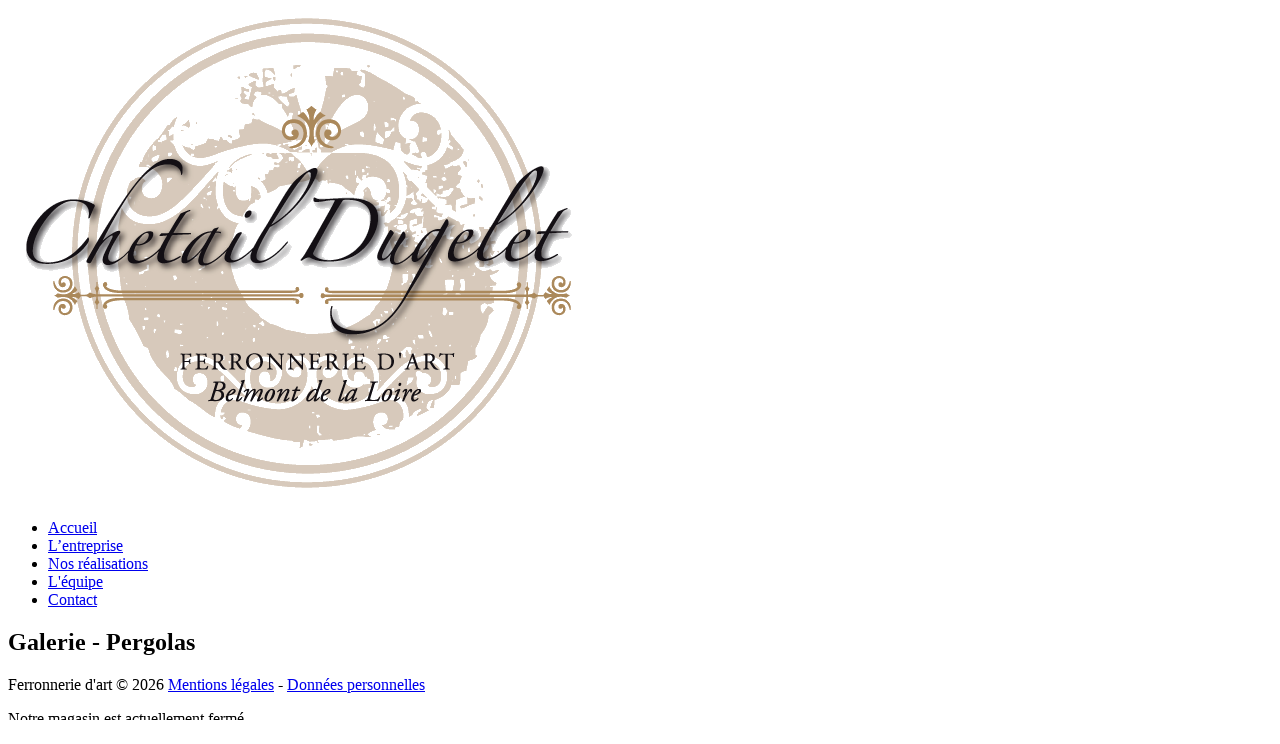

--- FILE ---
content_type: text/html; charset=utf-8
request_url: https://www.ferronneriedart.fr/pergolas?pergolas&ba-page=0
body_size: 8835
content:
<!DOCTYPE html>
<html xmlns="http://www.w3.org/1999/xhtml" xml:lang="fr-fr" lang="fr-fr">

<head>
    <base href="https://www.ferronneriedart.fr/pergolas" />
	<meta http-equiv="content-type" content="text/html; charset=utf-8" />
	<meta name="generator" content="Joomla! - Open Source Content Management" />
	<title>Ferronnerie d'art - Pergolas</title>
	<link href="/templates/theme2072/favicon.ico" rel="shortcut icon" type="image/vnd.microsoft.icon" />
	<link href="/templates/theme2072/css/template.css" rel="stylesheet" type="text/css" />
	<link href="//fonts.googleapis.com/css?family=Lato:100,300,400,700,900,100italic,300italic,400italic,700italic,900italic" rel="stylesheet" type="text/css" />
	<link href="/templates/theme2072/css/layout.css" rel="stylesheet" type="text/css" />
	<link href="/modules/mod_rappel/css/style.css" rel="stylesheet" type="text/css" />
	<link href="/media/system/css/modal.css?21c7ff78b6c95c9f6432525bfcff2a6b" rel="stylesheet" type="text/css" />
	<link href="/modules/mod_superfish_menu/css/superfish.css" rel="stylesheet" type="text/css" />
	<style type="text/css">

	.googlemaps-canvas { width: 100%; height: 500px; }
	#tarteaucitronAlertBig, #tarteaucitronAlertSmall { background :#303030!important;}
	#tarteaucitronDisclaimerAlert { color : #d6d3d3!important; }
	#tarteaucitronAlertBig #tarteaucitronCloseAlert, 
	#tarteaucitronAlertBig #tarteaucitronPersonalize { background :#23ad35!important; color :#e6e6e6!important;}
	#tarteaucitronAlertBig #tarteaucitronCloseAlert { background :#e0e0e0!important; color :#5c5c5c!important;}
	#tarteaucitronAlertSmall, #tarteaucitronAlertSmall #tarteaucitronCookiesListContainer { left:initial!important; right:0; }

	</style>
	<script type="application/json" class="joomla-script-options new">{"csrf.token":"4f54371fb62d6e2b933f8003427f252d","system.paths":{"root":"","base":""}}</script>
	<script src="/media/jui/js/jquery.min.js?21c7ff78b6c95c9f6432525bfcff2a6b" type="text/javascript"></script>
	<script src="/media/jui/js/jquery-noconflict.js?21c7ff78b6c95c9f6432525bfcff2a6b" type="text/javascript"></script>
	<script src="/media/jui/js/jquery-migrate.min.js?21c7ff78b6c95c9f6432525bfcff2a6b" type="text/javascript"></script>
	<script src="/media/system/js/caption.js?21c7ff78b6c95c9f6432525bfcff2a6b" type="text/javascript"></script>
	<script src="/media/jui/js/bootstrap.min.js?21c7ff78b6c95c9f6432525bfcff2a6b" type="text/javascript"></script>
	<script src="/modules/mod_rappel/js/jquery.validate.min.js" type="text/javascript"></script>
	<script src="/modules/mod_rappel/js/additional-methods.min.js" type="text/javascript"></script>
	<script src="/modules/mod_rappel/js/ajaxrappel.js" type="text/javascript"></script>
	<script src="/media/system/js/core.js?21c7ff78b6c95c9f6432525bfcff2a6b" type="text/javascript"></script>
	<script src="/media/system/js/modal.js?21c7ff78b6c95c9f6432525bfcff2a6b" type="text/javascript"></script>
	<script src="/media/joomladcookies/tarteaucitron/tarteaucitron.js" type="text/javascript"></script>
	<script src="/modules/mod_superfish_menu/js/superfish.min.js" type="text/javascript"></script>
	<script type="text/javascript">
jQuery(window).on('load',  function() {
				new JCaption('img.caption');
			});
		jQuery(function($) {
			SqueezeBox.initialize({});
			initSqueezeBox();
			$(document).on('subform-row-add', initSqueezeBox);

			function initSqueezeBox(event, container)
			{
				SqueezeBox.assign($(container || document).find('a.modal').get(), {
					parse: 'rel'
				});
			}
		});

		window.jModalClose = function () {
			SqueezeBox.close();
		};

		// Add extra modal close functionality for tinyMCE-based editors
		document.onreadystatechange = function () {
			if (document.readyState == 'interactive' && typeof tinyMCE != 'undefined' && tinyMCE)
			{
				if (typeof window.jModalClose_no_tinyMCE === 'undefined')
				{
					window.jModalClose_no_tinyMCE = typeof(jModalClose) == 'function'  ?  jModalClose  :  false;

					jModalClose = function () {
						if (window.jModalClose_no_tinyMCE) window.jModalClose_no_tinyMCE.apply(this, arguments);
						tinyMCE.activeEditor.windowManager.close();
					};
				}

				if (typeof window.SqueezeBoxClose_no_tinyMCE === 'undefined')
				{
					if (typeof(SqueezeBox) == 'undefined')  SqueezeBox = {};
					window.SqueezeBoxClose_no_tinyMCE = typeof(SqueezeBox.close) == 'function'  ?  SqueezeBox.close  :  false;

					SqueezeBox.close = function () {
						if (window.SqueezeBoxClose_no_tinyMCE)  window.SqueezeBoxClose_no_tinyMCE.apply(this, arguments);
						tinyMCE.activeEditor.windowManager.close();
					};
				}
			}
		};
			
		tarteaucitron.user.addthisPubId = "ra-5c2f6c448f03098b";
        (tarteaucitron.job = tarteaucitron.job || []).push("addthis");
       
	(tarteaucitron.job = tarteaucitron.job || []).push("recaptcha");
	
		tarteaucitron.init({
            "hashtag": "#cookies", /* Ouverture automatique du panel avec le hashtag */
            "AcceptAllCta" : true,
            "highPrivacy": true, /* désactiver le consentement implicite (en naviguant) ? */
            "orientation": "bottom", /* le bandeau doit être en haut (top) ou en bas (bottom) ? */
            "adblocker": false, /* Afficher un message si un adblocker est détecté */
            "showAlertSmall": true, /* afficher le petit bandeau en bas à droite ? */
            "cookieslist": true, /* Afficher la liste des cookies installés ? */
            "removeCredit": true, /* supprimer le lien vers la source ? */
            "customLang": false, /* supprimer le lien vers la source ? */
            "expiration": 31536000000
        }); 
	</script>

  <!--[if lt IE 9]>
    <link rel="stylesheet" href="/templates/theme2072/css/ie.css" />
    <script src="/templates/theme2072/js/html5shiv+printshiv.js"></script>
  <![endif]-->
  <link href="https://fonts.googleapis.com/css?family=Roboto+Slab:100,200,300,regular,500,600,700,800,900" rel="stylesheet" />
  <link href="https://fonts.googleapis.com/css?family=Lato:100,100italic,300,300italic,regular,italic,700,700italic,900,900italic" rel="stylesheet" />
  <link href="https://fonts.googleapis.com/css?family=Great+Vibes:regular" rel="stylesheet" />
  <!-- Matomo -->
<script type="text/javascript">
  var _paq = window._paq = window._paq || [];
  /* tracker methods like "setCustomDimension" should be called before "trackPageView" */
  _paq.push(['trackPageView']);
  _paq.push(['enableLinkTracking']);
  (function() {
    var u="https://stats.octa-solutions.fr/";
    _paq.push(['setTrackerUrl', u+'matomo.php']);
    _paq.push(['setSiteId', '832']);
    var d=document, g=d.createElement('script'), s=d.getElementsByTagName('script')[0];
    g.type='text/javascript'; g.async=true; g.src=u+'matomo.js'; s.parentNode.insertBefore(g,s);
  })();
</script>
<!-- End Matomo Code -->
<script>var JUri = "https://www.ferronneriedart.fr/", gallery_image_path="images"</script><script src="https://www.ferronneriedart.fr/components/com_bagallery/libraries/modal/ba_modal.js?2.3.4"></script><link rel="stylesheet" href="https://www.ferronneriedart.fr/components/com_bagallery/assets/css/ba-style.css?2.3.4"><link rel="stylesheet" href="https://www.ferronneriedart.fr/components/com_bagallery/assets/css/ba-effects.css?2.3.4"><script src="https://www.ferronneriedart.fr/components/com_bagallery/libraries/ba_isotope/ba_isotope.js?2.3.4"></script><script src="https://www.ferronneriedart.fr/components/com_bagallery/libraries/lazyload/jquery.lazyload.min.js?2.3.4"></script><script src="https://www.ferronneriedart.fr/components/com_bagallery/assets/js/ba-gallery.js?2.3.4"></script>
</head>

<body class="com_content view-article task- itemid-226 body__">
  <!--[if lt IE 8]>
    <div style=' clear: both; text-align:center; position: relative;'>
      <a href="http://windows.microsoft.com/en-US/internet-explorer/products/ie/home?ocid=ie6_countdown_bannercode">
        <img src="http://storage.ie6countdown.com/assets/100/images/banners/warning_bar_0000_us.jpg" border="0" height="42" width="820" alt="You are using an outdated browser. For a faster, safer browsing experience, upgrade for free today." />
      </a>
    </div>
  <![endif]-->
  <!-- Body -->
  <div id="wrapper">
    <div class="wrapper-inner">
            <!-- Header -->
              <div id="header-row">
          <header>
            <!-- Logo -->
            <div id="logo">
              <a href="/">
                <img src="https://www.ferronneriedart.fr/images/logo-blanc-transparent.png" alt="Ferronnerie d'art">
              </a>
            </div>
            <nav class="moduletable navigation home_menu menu_subpages"> 
<ul class="sf-menu   sticky" id="module-121">
<li class="item-101"><a href="/" >Accueil</a></li>
		<li class="item-214"><a href="/l-entreprise" >L’entreprise </a></li>
		<li class="item-215"><a href="/nos-realisations" >Nos réalisations</a></li>
		<li class="item-234"><a href="/l-equipe" >L'équipe</a></li>
		<li class="item-208"><a href="/contact" >Contact</a></li>
		</ul>

<script>
	// initialise plugins
	jQuery(function($){
		$('#module-121')
			 
		.superfish({
			hoverClass:    'sfHover',         
	    pathClass:     'overideThisToUse',
	    pathLevels:    1,    
	    delay:         500, 
	    animation:     {opacity:'show', height:'show'}, 
	    speed:         'normal',   
	    speedOut:      'fast',   
	    autoArrows:    false, 
	    disableHI:     false, 
	    useClick:      0,
	    easing:        "swing",
	    onInit:        function(){},
	    onBeforeShow:  function(){},
	    onShow:        function(){},
	    onHide:        function(){},
	    onIdle:        function(){}
		})
				.mobileMenu({
			defaultText: "Navigate to...",
			className: "select-menu",
			subMenuClass: "sub-menu"
		});
		 
		var ismobile = navigator.userAgent.match(/(iPhone)|(iPod)|(android)|(webOS)/i)
		if(ismobile){
			$('#module-121').sftouchscreen();
		}
		$('.btn-sf-menu').click(function(){
			$('#module-121').toggleClass('in')
		});
					$('#module-121').parents('[id*="-row"]').scrollToFixed({minWidth :768});
					})
</script></nav>
          </header>
        </div>
                                                                        <div class="row-container">
        <div class="container-fluid">
          <div id="system-message-container">
	</div>

        </div>
      </div>
      <!-- Main Content row -->
      <div id="content-row">
        <div class="row-container">
          <div class="container-fluid">
            <div class="content-inner row-fluid">
                            <div id="component" class="span12">
                <main role="main">
                                                      <article class="page-item page-item__">
		<header class="item_header">
		<h1 class="item_title"><span class="item_title_part0">Galerie</span> <span class="item_title_part1">-</span> <span class="item_title_part2">Pergolas</span> </h1>	</header>
		<div class="item_fulltext"><div class='ba-gallery ' data-gallery='1' data-category=".category-6" style="--modal-background-color:rgba(0, 0, 0, 0.9); --modal-title-color: #ffffff; --modal-icons-color: #ffffff;"><div class="modal-scrollable" style="display:none; --modal-background-color: rgba(0, 0, 0, 0.9);"><div class="ba-modal gallery-modal ba-gallery-fade-animation " style="display:none"><div class="ba-modal-header row-fluid"><div class="ba-modal-title"><h3 class="modal-title" style="color:#ffffff;">Ferronnerie d'art - Pergolas</h3></div><div class="ba-center-icons"></div><div class="ba-right-icons"><div class="header-icons"><i class="ba-icon-close zmdi zmdi-close" style="color:#ffffff"></i></div></div></div><div class="ba-modal-body active" style="--modal-body-color: rgba(74, 74, 74, 1)"><div class="modal-image"></div><div class="description-wrapper"></div></div></div><input type='hidden' class='lightbox-options' value='{"lightbox_border":"rgba(74, 74, 74, 1)","lightbox_bg":"#000000","lightbox_bg_transparency":"0.9","display_likes":"0","display_header":"1","display_zoom":"0","lightbox_display_title":"1","lightbox_width":"45","auto_resize":"1","disable_lightbox":"0","twitter_share":"0","odnoklassniki_share":"0","description_position":"below","facebook_share":"0","pinterest_share":"0","slide_amimation":"ba-gallery-fade-animation","linkedin_share":"0","vkontakte_share":"0","display_download":"0","enable_alias":"1","display_fullscreen":"0","header_icons_color":"#ffffff"}'><div class="modal-nav" style="display:none"><i class="ba-left-action zmdi zmdi-chevron-left" style="color:#ffffff; background-color:rgba(0,0,0,0)"></i><i class="ba-right-action zmdi zmdi-chevron-right" style="color:#ffffff; background-color:rgba(0,0,0,0)"></i></div></div><div class="ba-gallery-row-wrapper"><div class='row-fluid'><div class='categories-description'></div></div><div class='ba-gallery-content-wrapper'><div class='ba-gallery-content'><div class='row-fluid'><div class='span12 ba-gallery-grid css-style-1' style='--background-color: rgba(23, 23, 23, 0.75); --title-color: #ffffff; --description-color: #ffffff; --category-color: #ffffff; --title-size: 18px; --title-weight: bold; --title-text-align: left; --description-size: 12px; --description-weight: normal; --description-text-align: left; --category-size: 14px; --category-weight: normal; --category-text-align: left;'><div class='ba-gallery-items category-0 category-6' style='display: none;'><span data-href='https://www.ferronneriedart.fr/pergolas?2808' class='ba-gallery-image-link'></span><div class='ba-image'><img src='https://www.ferronneriedart.fr/components/com_bagallery/assets/images/default-lazy-load.webp' data-original='https://www.ferronneriedart.fr/images/bagallery/gallery-1/thumbnail/category-6/resized_20210617_181317.jpg?1656320603' data-width="716" data-height="403" alt=''><div class='ba-caption'><div class='ba-caption-content'></div></div><input type='hidden' class='image-id' data-id='ba-image-2808' value='{"id":"2808","form_id":"1","category":"category-6","name":"resized_20210617_181317.jpg","path":"images\/bagallery\/original\/resized_20210617_181317.jpg","url":"https:\/\/www.ferronneriedart.fr\/images\/bagallery\/original\/resized_20210617_181317.jpg","thumbnail_url":"\/images\/bagallery\/gallery-1\/thumbnail\/category-6\/resized_20210617_181317.jpg","title":"","short":"","alt":"","description":"","link":"","video":"","settings":null,"likes":"0","imageId":"2808","target":"blank","lightboxUrl":"","watermark_name":"resized_20210617_181317.jpg","hideInAll":"0","suffix":""}'></div></div><div class='ba-gallery-items category-0 category-6' style='display: none;'><span data-href='https://www.ferronneriedart.fr/pergolas?2809' class='ba-gallery-image-link'></span><div class='ba-image'><img src='https://www.ferronneriedart.fr/components/com_bagallery/assets/images/default-lazy-load.webp' data-original='https://www.ferronneriedart.fr/images/bagallery/gallery-1/thumbnail/category-6/pergolas_20171027_1697401835.jpg?1656320603' data-width="226" data-height="403" alt=''><div class='ba-caption'><div class='ba-caption-content'></div></div><input type='hidden' class='image-id' data-id='ba-image-2809' value='{"id":"2809","form_id":"1","category":"category-6","name":"pergolas_20171027_1697401835.jpg","path":"images\/bagallery\/original\/pergolas_20171027_1697401835.jpg","url":"https:\/\/www.ferronneriedart.fr\/images\/bagallery\/original\/pergolas_20171027_1697401835.jpg","thumbnail_url":"\/images\/bagallery\/gallery-1\/thumbnail\/category-6\/pergolas_20171027_1697401835.jpg","title":"","short":"","alt":"","description":"","link":"","video":"","settings":null,"likes":"0","imageId":"2809","target":"blank","lightboxUrl":"","watermark_name":"pergolas_20171027_1697401835.jpg","hideInAll":"0","suffix":""}'></div></div><div class='ba-gallery-items category-0 category-6' style='display: none;'><span data-href='https://www.ferronneriedart.fr/pergolas?2810' class='ba-gallery-image-link'></span><div class='ba-image'><img src='https://www.ferronneriedart.fr/components/com_bagallery/assets/images/default-lazy-load.webp' data-original='https://www.ferronneriedart.fr/images/bagallery/gallery-1/thumbnail/category-6/pergolas_20171027_1580922211.jpg?1656320603' data-width="226" data-height="403" alt=''><div class='ba-caption'><div class='ba-caption-content'></div></div><input type='hidden' class='image-id' data-id='ba-image-2810' value='{"id":"2810","form_id":"1","category":"category-6","name":"pergolas_20171027_1580922211.jpg","path":"images\/bagallery\/original\/pergolas_20171027_1580922211.jpg","url":"https:\/\/www.ferronneriedart.fr\/images\/bagallery\/original\/pergolas_20171027_1580922211.jpg","thumbnail_url":"\/images\/bagallery\/gallery-1\/thumbnail\/category-6\/pergolas_20171027_1580922211.jpg","title":"","short":"","alt":"","description":"","link":"","video":"","settings":null,"likes":"0","imageId":"2810","target":"blank","lightboxUrl":"","watermark_name":"pergolas_20171027_1580922211.jpg","hideInAll":"0","suffix":""}'></div></div><div class='ba-gallery-items category-0 category-6' style='display: none;'><span data-href='https://www.ferronneriedart.fr/pergolas?2811' class='ba-gallery-image-link'></span><div class='ba-image'><img src='https://www.ferronneriedart.fr/components/com_bagallery/assets/images/default-lazy-load.webp' data-original='https://www.ferronneriedart.fr/images/bagallery/gallery-1/thumbnail/category-6/pergolas_20160204_2094549690.jpg?1656320603' data-width="606" data-height="403" alt=''><div class='ba-caption'><div class='ba-caption-content'></div></div><input type='hidden' class='image-id' data-id='ba-image-2811' value='{"id":"2811","form_id":"1","category":"category-6","name":"pergolas_20160204_2094549690.jpg","path":"images\/bagallery\/original\/pergolas_20160204_2094549690.jpg","url":"https:\/\/www.ferronneriedart.fr\/images\/bagallery\/original\/pergolas_20160204_2094549690.jpg","thumbnail_url":"\/images\/bagallery\/gallery-1\/thumbnail\/category-6\/pergolas_20160204_2094549690.jpg","title":"","short":"","alt":"","description":"","link":"","video":"","settings":null,"likes":"0","imageId":"2811","target":"blank","lightboxUrl":"","watermark_name":"pergolas_20160204_2094549690.jpg","hideInAll":"0","suffix":""}'></div></div><div class='ba-gallery-items category-0 category-6' style='display: none;'><span data-href='https://www.ferronneriedart.fr/pergolas?2812' class='ba-gallery-image-link'></span><div class='ba-image'><img src='https://www.ferronneriedart.fr/components/com_bagallery/assets/images/default-lazy-load.webp' data-original='https://www.ferronneriedart.fr/images/bagallery/gallery-1/thumbnail/category-6/pergolas_20160204_1995559588.jpg?1656320603' data-width="537" data-height="403" alt=''><div class='ba-caption'><div class='ba-caption-content'></div></div><input type='hidden' class='image-id' data-id='ba-image-2812' value='{"id":"2812","form_id":"1","category":"category-6","name":"pergolas_20160204_1995559588.jpg","path":"images\/bagallery\/original\/pergolas_20160204_1995559588.jpg","url":"https:\/\/www.ferronneriedart.fr\/images\/bagallery\/original\/pergolas_20160204_1995559588.jpg","thumbnail_url":"\/images\/bagallery\/gallery-1\/thumbnail\/category-6\/pergolas_20160204_1995559588.jpg","title":"","short":"","alt":"","description":"","link":"","video":"","settings":null,"likes":"0","imageId":"2812","target":"blank","lightboxUrl":"","watermark_name":"pergolas_20160204_1995559588.jpg","hideInAll":"0","suffix":""}'></div></div><div class='ba-gallery-items category-0 category-6' style='display: none;'><span data-href='https://www.ferronneriedart.fr/pergolas?2813' class='ba-gallery-image-link'></span><div class='ba-image'><img src='https://www.ferronneriedart.fr/components/com_bagallery/assets/images/default-lazy-load.webp' data-original='https://www.ferronneriedart.fr/images/bagallery/gallery-1/thumbnail/category-6/pergolas_20160204_1989303228.jpg?1656320603' data-width="537" data-height="403" alt=''><div class='ba-caption'><div class='ba-caption-content'></div></div><input type='hidden' class='image-id' data-id='ba-image-2813' value='{"id":"2813","form_id":"1","category":"category-6","name":"pergolas_20160204_1989303228.jpg","path":"images\/bagallery\/original\/pergolas_20160204_1989303228.jpg","url":"https:\/\/www.ferronneriedart.fr\/images\/bagallery\/original\/pergolas_20160204_1989303228.jpg","thumbnail_url":"\/images\/bagallery\/gallery-1\/thumbnail\/category-6\/pergolas_20160204_1989303228.jpg","title":"","short":"","alt":"","description":"","link":"","video":"","settings":null,"likes":"0","imageId":"2813","target":"blank","lightboxUrl":"","watermark_name":"pergolas_20160204_1989303228.jpg","hideInAll":"0","suffix":""}'></div></div><div class='ba-gallery-items category-0 category-6' style='display: none;'><span data-href='https://www.ferronneriedart.fr/pergolas?2814' class='ba-gallery-image-link'></span><div class='ba-image'><img src='https://www.ferronneriedart.fr/components/com_bagallery/assets/images/default-lazy-load.webp' data-original='https://www.ferronneriedart.fr/images/bagallery/gallery-1/thumbnail/category-6/pergolas_20160204_1804851858.jpg?1656320603' data-width="537" data-height="403" alt=''><div class='ba-caption'><div class='ba-caption-content'></div></div><input type='hidden' class='image-id' data-id='ba-image-2814' value='{"id":"2814","form_id":"1","category":"category-6","name":"pergolas_20160204_1804851858.jpg","path":"images\/bagallery\/original\/pergolas_20160204_1804851858.jpg","url":"https:\/\/www.ferronneriedart.fr\/images\/bagallery\/original\/pergolas_20160204_1804851858.jpg","thumbnail_url":"\/images\/bagallery\/gallery-1\/thumbnail\/category-6\/pergolas_20160204_1804851858.jpg","title":"","short":"","alt":"","description":"","link":"","video":"","settings":null,"likes":"0","imageId":"2814","target":"blank","lightboxUrl":"","watermark_name":"pergolas_20160204_1804851858.jpg","hideInAll":"0","suffix":""}'></div></div><div class='ba-gallery-items category-0 category-6' style='display: none;'><span data-href='https://www.ferronneriedart.fr/pergolas?2815' class='ba-gallery-image-link'></span><div class='ba-image'><img src='https://www.ferronneriedart.fr/components/com_bagallery/assets/images/default-lazy-load.webp' data-original='https://www.ferronneriedart.fr/images/bagallery/gallery-1/thumbnail/category-6/pergolas_20160204_1780682340.jpg?1656320603' data-width="302" data-height="403" alt=''><div class='ba-caption'><div class='ba-caption-content'></div></div><input type='hidden' class='image-id' data-id='ba-image-2815' value='{"id":"2815","form_id":"1","category":"category-6","name":"pergolas_20160204_1780682340.jpg","path":"images\/bagallery\/original\/pergolas_20160204_1780682340.jpg","url":"https:\/\/www.ferronneriedart.fr\/images\/bagallery\/original\/pergolas_20160204_1780682340.jpg","thumbnail_url":"\/images\/bagallery\/gallery-1\/thumbnail\/category-6\/pergolas_20160204_1780682340.jpg","title":"","short":"","alt":"","description":"","link":"","video":"","settings":null,"likes":"0","imageId":"2815","target":"blank","lightboxUrl":"","watermark_name":"pergolas_20160204_1780682340.jpg","hideInAll":"0","suffix":""}'></div></div><div class='ba-gallery-items category-0 category-6' style='display: none;'><span data-href='https://www.ferronneriedart.fr/pergolas?2816' class='ba-gallery-image-link'></span><div class='ba-image'><img src='https://www.ferronneriedart.fr/components/com_bagallery/assets/images/default-lazy-load.webp' data-original='https://www.ferronneriedart.fr/images/bagallery/gallery-1/thumbnail/category-6/pergolas_20160204_1774904550.jpg?1656320603' data-width="537" data-height="403" alt=''><div class='ba-caption'><div class='ba-caption-content'></div></div><input type='hidden' class='image-id' data-id='ba-image-2816' value='{"id":"2816","form_id":"1","category":"category-6","name":"pergolas_20160204_1774904550.jpg","path":"images\/bagallery\/original\/pergolas_20160204_1774904550.jpg","url":"https:\/\/www.ferronneriedart.fr\/images\/bagallery\/original\/pergolas_20160204_1774904550.jpg","thumbnail_url":"\/images\/bagallery\/gallery-1\/thumbnail\/category-6\/pergolas_20160204_1774904550.jpg","title":"","short":"","alt":"","description":"","link":"","video":"","settings":null,"likes":"0","imageId":"2816","target":"blank","lightboxUrl":"","watermark_name":"pergolas_20160204_1774904550.jpg","hideInAll":"0","suffix":""}'></div></div><div class='ba-gallery-items category-0 category-6' style='display: none;'><span data-href='https://www.ferronneriedart.fr/pergolas?2817' class='ba-gallery-image-link'></span><div class='ba-image'><img src='https://www.ferronneriedart.fr/components/com_bagallery/assets/images/default-lazy-load.webp' data-original='https://www.ferronneriedart.fr/images/bagallery/gallery-1/thumbnail/category-6/pergolas_20160204_1467687208.jpg?1656320603' data-width="302" data-height="403" alt=''><div class='ba-caption'><div class='ba-caption-content'></div></div><input type='hidden' class='image-id' data-id='ba-image-2817' value='{"id":"2817","form_id":"1","category":"category-6","name":"pergolas_20160204_1467687208.jpg","path":"images\/bagallery\/original\/pergolas_20160204_1467687208.jpg","url":"https:\/\/www.ferronneriedart.fr\/images\/bagallery\/original\/pergolas_20160204_1467687208.jpg","thumbnail_url":"\/images\/bagallery\/gallery-1\/thumbnail\/category-6\/pergolas_20160204_1467687208.jpg","title":"","short":"","alt":"","description":"","link":"","video":"","settings":null,"likes":"0","imageId":"2817","target":"blank","lightboxUrl":"","watermark_name":"pergolas_20160204_1467687208.jpg","hideInAll":"0","suffix":""}'></div></div><div class='ba-gallery-items category-0 category-6' style='display: none;'><span data-href='https://www.ferronneriedart.fr/pergolas?2818' class='ba-gallery-image-link'></span><div class='ba-image'><img src='https://www.ferronneriedart.fr/components/com_bagallery/assets/images/default-lazy-load.webp' data-original='https://www.ferronneriedart.fr/images/bagallery/gallery-1/thumbnail/category-6/pergolas_20160204_1411093692.jpg?1656320603' data-width="537" data-height="403" alt=''><div class='ba-caption'><div class='ba-caption-content'></div></div><input type='hidden' class='image-id' data-id='ba-image-2818' value='{"id":"2818","form_id":"1","category":"category-6","name":"pergolas_20160204_1411093692.jpg","path":"images\/bagallery\/original\/pergolas_20160204_1411093692.jpg","url":"https:\/\/www.ferronneriedart.fr\/images\/bagallery\/original\/pergolas_20160204_1411093692.jpg","thumbnail_url":"\/images\/bagallery\/gallery-1\/thumbnail\/category-6\/pergolas_20160204_1411093692.jpg","title":"","short":"","alt":"","description":"","link":"","video":"","settings":null,"likes":"0","imageId":"2818","target":"blank","lightboxUrl":"","watermark_name":"pergolas_20160204_1411093692.jpg","hideInAll":"0","suffix":""}'></div></div><div class='ba-gallery-items category-0 category-6' style='display: none;'><span data-href='https://www.ferronneriedart.fr/pergolas?2819' class='ba-gallery-image-link'></span><div class='ba-image'><img src='https://www.ferronneriedart.fr/components/com_bagallery/assets/images/default-lazy-load.webp' data-original='https://www.ferronneriedart.fr/images/bagallery/gallery-1/thumbnail/category-6/pergolas_20160204_1408573292.jpg?1656320603' data-width="537" data-height="403" alt=''><div class='ba-caption'><div class='ba-caption-content'></div></div><input type='hidden' class='image-id' data-id='ba-image-2819' value='{"id":"2819","form_id":"1","category":"category-6","name":"pergolas_20160204_1408573292.jpg","path":"images\/bagallery\/original\/pergolas_20160204_1408573292.jpg","url":"https:\/\/www.ferronneriedart.fr\/images\/bagallery\/original\/pergolas_20160204_1408573292.jpg","thumbnail_url":"\/images\/bagallery\/gallery-1\/thumbnail\/category-6\/pergolas_20160204_1408573292.jpg","title":"","short":"","alt":"","description":"","link":"","video":"","settings":null,"likes":"0","imageId":"2819","target":"blank","lightboxUrl":"","watermark_name":"pergolas_20160204_1408573292.jpg","hideInAll":"0","suffix":""}'></div></div><div class='ba-gallery-items category-0 category-6' style='display: none;'><span data-href='https://www.ferronneriedart.fr/pergolas?2820' class='ba-gallery-image-link'></span><div class='ba-image'><img src='https://www.ferronneriedart.fr/components/com_bagallery/assets/images/default-lazy-load.webp' data-original='https://www.ferronneriedart.fr/images/bagallery/gallery-1/thumbnail/category-6/pergolas_20160204_1215586160.jpg?1656320603' data-width="537" data-height="403" alt=''><div class='ba-caption'><div class='ba-caption-content'></div></div><input type='hidden' class='image-id' data-id='ba-image-2820' value='{"id":"2820","form_id":"1","category":"category-6","name":"pergolas_20160204_1215586160.jpg","path":"images\/bagallery\/original\/pergolas_20160204_1215586160.jpg","url":"https:\/\/www.ferronneriedart.fr\/images\/bagallery\/original\/pergolas_20160204_1215586160.jpg","thumbnail_url":"\/images\/bagallery\/gallery-1\/thumbnail\/category-6\/pergolas_20160204_1215586160.jpg","title":"","short":"","alt":"","description":"","link":"","video":"","settings":null,"likes":"0","imageId":"2820","target":"blank","lightboxUrl":"","watermark_name":"pergolas_20160204_1215586160.jpg","hideInAll":"0","suffix":""}'></div></div><div class='ba-gallery-items category-0 category-6' style='display: none;'><span data-href='https://www.ferronneriedart.fr/pergolas?2821' class='ba-gallery-image-link'></span><div class='ba-image'><img src='https://www.ferronneriedart.fr/components/com_bagallery/assets/images/default-lazy-load.webp' data-original='https://www.ferronneriedart.fr/images/bagallery/gallery-1/thumbnail/category-6/pergolas_20160204_1183436947.jpg?1656320603' data-width="537" data-height="403" alt=''><div class='ba-caption'><div class='ba-caption-content'></div></div><input type='hidden' class='image-id' data-id='ba-image-2821' value='{"id":"2821","form_id":"1","category":"category-6","name":"pergolas_20160204_1183436947.jpg","path":"images\/bagallery\/original\/pergolas_20160204_1183436947.jpg","url":"https:\/\/www.ferronneriedart.fr\/images\/bagallery\/original\/pergolas_20160204_1183436947.jpg","thumbnail_url":"\/images\/bagallery\/gallery-1\/thumbnail\/category-6\/pergolas_20160204_1183436947.jpg","title":"","short":"","alt":"","description":"","link":"","video":"","settings":null,"likes":"0","imageId":"2821","target":"blank","lightboxUrl":"","watermark_name":"pergolas_20160204_1183436947.jpg","hideInAll":"0","suffix":""}'></div></div><div class='ba-gallery-items category-0 category-6' style='display: none;'><span data-href='https://www.ferronneriedart.fr/pergolas?2822' class='ba-gallery-image-link'></span><div class='ba-image'><img src='https://www.ferronneriedart.fr/components/com_bagallery/assets/images/default-lazy-load.webp' data-original='https://www.ferronneriedart.fr/images/bagallery/gallery-1/thumbnail/category-6/pergolas_20160204_1092975828.jpg?1656320603' data-width="302" data-height="403" alt=''><div class='ba-caption'><div class='ba-caption-content'></div></div><input type='hidden' class='image-id' data-id='ba-image-2822' value='{"id":"2822","form_id":"1","category":"category-6","name":"pergolas_20160204_1092975828.jpg","path":"images\/bagallery\/original\/pergolas_20160204_1092975828.jpg","url":"https:\/\/www.ferronneriedart.fr\/images\/bagallery\/original\/pergolas_20160204_1092975828.jpg","thumbnail_url":"\/images\/bagallery\/gallery-1\/thumbnail\/category-6\/pergolas_20160204_1092975828.jpg","title":"","short":"","alt":"","description":"","link":"","video":"","settings":null,"likes":"0","imageId":"2822","target":"blank","lightboxUrl":"","watermark_name":"pergolas_20160204_1092975828.jpg","hideInAll":"0","suffix":""}'></div></div><div class='ba-gallery-items category-0 category-6' style='display: none;'><span data-href='https://www.ferronneriedart.fr/pergolas?2823' class='ba-gallery-image-link'></span><div class='ba-image'><img src='https://www.ferronneriedart.fr/components/com_bagallery/assets/images/default-lazy-load.webp' data-original='https://www.ferronneriedart.fr/images/bagallery/gallery-1/thumbnail/category-6/pergolas_20160204_1058902710.jpg?1656320603' data-width="302" data-height="403" alt=''><div class='ba-caption'><div class='ba-caption-content'></div></div><input type='hidden' class='image-id' data-id='ba-image-2823' value='{"id":"2823","form_id":"1","category":"category-6","name":"pergolas_20160204_1058902710.jpg","path":"images\/bagallery\/original\/pergolas_20160204_1058902710.jpg","url":"https:\/\/www.ferronneriedart.fr\/images\/bagallery\/original\/pergolas_20160204_1058902710.jpg","thumbnail_url":"\/images\/bagallery\/gallery-1\/thumbnail\/category-6\/pergolas_20160204_1058902710.jpg","title":"","short":"","alt":"","description":"","link":"","video":"","settings":null,"likes":"0","imageId":"2823","target":"blank","lightboxUrl":"","watermark_name":"pergolas_20160204_1058902710.jpg","hideInAll":"0","suffix":""}'></div></div><div class='ba-gallery-items category-0 category-6' style='display: none;'><span data-href='https://www.ferronneriedart.fr/pergolas?2824' class='ba-gallery-image-link'></span><div class='ba-image'><img src='https://www.ferronneriedart.fr/components/com_bagallery/assets/images/default-lazy-load.webp' data-original='https://www.ferronneriedart.fr/images/bagallery/gallery-1/thumbnail/category-6/pergolas_20160204_1035964594.jpg?1656320603' data-width="302" data-height="403" alt=''><div class='ba-caption'><div class='ba-caption-content'></div></div><input type='hidden' class='image-id' data-id='ba-image-2824' value='{"id":"2824","form_id":"1","category":"category-6","name":"pergolas_20160204_1035964594.jpg","path":"images\/bagallery\/original\/pergolas_20160204_1035964594.jpg","url":"https:\/\/www.ferronneriedart.fr\/images\/bagallery\/original\/pergolas_20160204_1035964594.jpg","thumbnail_url":"\/images\/bagallery\/gallery-1\/thumbnail\/category-6\/pergolas_20160204_1035964594.jpg","title":"","short":"","alt":"","description":"","link":"","video":"","settings":null,"likes":"0","imageId":"2824","target":"blank","lightboxUrl":"","watermark_name":"pergolas_20160204_1035964594.jpg","hideInAll":"0","suffix":""}'></div></div><div class='ba-gallery-items category-0 category-6' style='display: none;'><span data-href='https://www.ferronneriedart.fr/pergolas?2825' class='ba-gallery-image-link'></span><div class='ba-image'><img src='https://www.ferronneriedart.fr/components/com_bagallery/assets/images/default-lazy-load.webp' data-original='https://www.ferronneriedart.fr/images/bagallery/gallery-1/thumbnail/category-6/pergolas.jpg?1656320603' data-width="610" data-height="403" alt=''><div class='ba-caption'><div class='ba-caption-content'></div></div><input type='hidden' class='image-id' data-id='ba-image-2825' value='{"id":"2825","form_id":"1","category":"category-6","name":"pergolas.jpg","path":"images\/bagallery\/original\/pergolas.jpg","url":"https:\/\/www.ferronneriedart.fr\/images\/bagallery\/original\/pergolas.jpg","thumbnail_url":"\/images\/bagallery\/gallery-1\/thumbnail\/category-6\/pergolas.jpg","title":"","short":"","alt":"","description":"","link":"","video":"","settings":null,"likes":"0","imageId":"2825","target":"blank","lightboxUrl":"","watermark_name":"pergolas.jpg","hideInAll":"0","suffix":""}'></div></div><div class='ba-gallery-items category-0 category-6' style='display: none;'><span data-href='https://www.ferronneriedart.fr/pergolas?2826' class='ba-gallery-image-link'></span><div class='ba-image'><img src='https://www.ferronneriedart.fr/components/com_bagallery/assets/images/default-lazy-load.webp' data-original='https://www.ferronneriedart.fr/images/bagallery/gallery-1/thumbnail/category-6/pergola_20180906_2036053016.jpg?1656320603' data-width="717" data-height="403" alt=''><div class='ba-caption'><div class='ba-caption-content'></div></div><input type='hidden' class='image-id' data-id='ba-image-2826' value='{"id":"2826","form_id":"1","category":"category-6","name":"pergola_20180906_2036053016.jpg","path":"images\/bagallery\/original\/pergola_20180906_2036053016.jpg","url":"https:\/\/www.ferronneriedart.fr\/images\/bagallery\/original\/pergola_20180906_2036053016.jpg","thumbnail_url":"\/images\/bagallery\/gallery-1\/thumbnail\/category-6\/pergola_20180906_2036053016.jpg","title":"","short":"","alt":"","description":"","link":"","video":"","settings":null,"likes":"0","imageId":"2826","target":"blank","lightboxUrl":"","watermark_name":"pergola_20180906_2036053016.jpg","hideInAll":"0","suffix":""}'></div></div><div class='ba-gallery-items category-0 category-6' style='display: none;'><span data-href='https://www.ferronneriedart.fr/pergolas?2827' class='ba-gallery-image-link'></span><div class='ba-image'><img src='https://www.ferronneriedart.fr/components/com_bagallery/assets/images/default-lazy-load.webp' data-original='https://www.ferronneriedart.fr/images/bagallery/gallery-1/thumbnail/category-6/pergola_20180906_2010604899.jpg?1656320603' data-width="717" data-height="403" alt=''><div class='ba-caption'><div class='ba-caption-content'></div></div><input type='hidden' class='image-id' data-id='ba-image-2827' value='{"id":"2827","form_id":"1","category":"category-6","name":"pergola_20180906_2010604899.jpg","path":"images\/bagallery\/original\/pergola_20180906_2010604899.jpg","url":"https:\/\/www.ferronneriedart.fr\/images\/bagallery\/original\/pergola_20180906_2010604899.jpg","thumbnail_url":"\/images\/bagallery\/gallery-1\/thumbnail\/category-6\/pergola_20180906_2010604899.jpg","title":"","short":"","alt":"","description":"","link":"","video":"","settings":null,"likes":"0","imageId":"2827","target":"blank","lightboxUrl":"","watermark_name":"pergola_20180906_2010604899.jpg","hideInAll":"0","suffix":""}'></div></div><div class='ba-gallery-items category-0 category-6' style='display: none;'><span data-href='https://www.ferronneriedart.fr/pergolas?2828' class='ba-gallery-image-link'></span><div class='ba-image'><img src='https://www.ferronneriedart.fr/components/com_bagallery/assets/images/default-lazy-load.webp' data-original='https://www.ferronneriedart.fr/images/bagallery/gallery-1/thumbnail/category-6/pergola_20180906_1883456433.jpg?1656320603' data-width="302" data-height="403" alt=''><div class='ba-caption'><div class='ba-caption-content'></div></div><input type='hidden' class='image-id' data-id='ba-image-2828' value='{"id":"2828","form_id":"1","category":"category-6","name":"pergola_20180906_1883456433.jpg","path":"images\/bagallery\/original\/pergola_20180906_1883456433.jpg","url":"https:\/\/www.ferronneriedart.fr\/images\/bagallery\/original\/pergola_20180906_1883456433.jpg","thumbnail_url":"\/images\/bagallery\/gallery-1\/thumbnail\/category-6\/pergola_20180906_1883456433.jpg","title":"","short":"","alt":"","description":"","link":"","video":"","settings":null,"likes":"0","imageId":"2828","target":"blank","lightboxUrl":"","watermark_name":"pergola_20180906_1883456433.jpg","hideInAll":"0","suffix":""}'></div></div><div class='ba-gallery-items category-0 category-6' style='display: none;'><span data-href='https://www.ferronneriedart.fr/pergolas?2829' class='ba-gallery-image-link'></span><div class='ba-image'><img src='https://www.ferronneriedart.fr/components/com_bagallery/assets/images/default-lazy-load.webp' data-original='https://www.ferronneriedart.fr/images/bagallery/gallery-1/thumbnail/category-6/pergola_20180906_1755140858.jpg?1656320603' data-width="717" data-height="403" alt=''><div class='ba-caption'><div class='ba-caption-content'></div></div><input type='hidden' class='image-id' data-id='ba-image-2829' value='{"id":"2829","form_id":"1","category":"category-6","name":"pergola_20180906_1755140858.jpg","path":"images\/bagallery\/original\/pergola_20180906_1755140858.jpg","url":"https:\/\/www.ferronneriedart.fr\/images\/bagallery\/original\/pergola_20180906_1755140858.jpg","thumbnail_url":"\/images\/bagallery\/gallery-1\/thumbnail\/category-6\/pergola_20180906_1755140858.jpg","title":"","short":"","alt":"","description":"","link":"","video":"","settings":null,"likes":"0","imageId":"2829","target":"blank","lightboxUrl":"","watermark_name":"pergola_20180906_1755140858.jpg","hideInAll":"0","suffix":""}'></div></div><div class='ba-gallery-items category-0 category-6' style='display: none;'><span data-href='https://www.ferronneriedart.fr/pergolas?2830' class='ba-gallery-image-link'></span><div class='ba-image'><img src='https://www.ferronneriedart.fr/components/com_bagallery/assets/images/default-lazy-load.webp' data-original='https://www.ferronneriedart.fr/images/bagallery/gallery-1/thumbnail/category-6/pergola_20180906_1728446075.jpg?1656320603' data-width="717" data-height="403" alt=''><div class='ba-caption'><div class='ba-caption-content'></div></div><input type='hidden' class='image-id' data-id='ba-image-2830' value='{"id":"2830","form_id":"1","category":"category-6","name":"pergola_20180906_1728446075.jpg","path":"images\/bagallery\/original\/pergola_20180906_1728446075.jpg","url":"https:\/\/www.ferronneriedart.fr\/images\/bagallery\/original\/pergola_20180906_1728446075.jpg","thumbnail_url":"\/images\/bagallery\/gallery-1\/thumbnail\/category-6\/pergola_20180906_1728446075.jpg","title":"","short":"","alt":"","description":"","link":"","video":"","settings":null,"likes":"0","imageId":"2830","target":"blank","lightboxUrl":"","watermark_name":"pergola_20180906_1728446075.jpg","hideInAll":"0","suffix":""}'></div></div><div class='ba-gallery-items category-0 category-6' style='display: none;'><span data-href='https://www.ferronneriedart.fr/pergolas?2831' class='ba-gallery-image-link'></span><div class='ba-image'><img src='https://www.ferronneriedart.fr/components/com_bagallery/assets/images/default-lazy-load.webp' data-original='https://www.ferronneriedart.fr/images/bagallery/gallery-1/thumbnail/category-6/pergola_20180906_1692797462.jpg?1656320603' data-width="717" data-height="403" alt=''><div class='ba-caption'><div class='ba-caption-content'></div></div><input type='hidden' class='image-id' data-id='ba-image-2831' value='{"id":"2831","form_id":"1","category":"category-6","name":"pergola_20180906_1692797462.jpg","path":"images\/bagallery\/original\/pergola_20180906_1692797462.jpg","url":"https:\/\/www.ferronneriedart.fr\/images\/bagallery\/original\/pergola_20180906_1692797462.jpg","thumbnail_url":"\/images\/bagallery\/gallery-1\/thumbnail\/category-6\/pergola_20180906_1692797462.jpg","title":"","short":"","alt":"","description":"","link":"","video":"","settings":null,"likes":"0","imageId":"2831","target":"blank","lightboxUrl":"","watermark_name":"pergola_20180906_1692797462.jpg","hideInAll":"0","suffix":""}'></div></div><div class='ba-gallery-items category-0 category-6' style='display: none;'><span data-href='https://www.ferronneriedart.fr/pergolas?2832' class='ba-gallery-image-link'></span><div class='ba-image'><img src='https://www.ferronneriedart.fr/components/com_bagallery/assets/images/default-lazy-load.webp' data-original='https://www.ferronneriedart.fr/images/bagallery/gallery-1/thumbnail/category-6/pergola_20180906_1584889510.jpg?1656320603' data-width="226" data-height="403" alt=''><div class='ba-caption'><div class='ba-caption-content'></div></div><input type='hidden' class='image-id' data-id='ba-image-2832' value='{"id":"2832","form_id":"1","category":"category-6","name":"pergola_20180906_1584889510.jpg","path":"images\/bagallery\/original\/pergola_20180906_1584889510.jpg","url":"https:\/\/www.ferronneriedart.fr\/images\/bagallery\/original\/pergola_20180906_1584889510.jpg","thumbnail_url":"\/images\/bagallery\/gallery-1\/thumbnail\/category-6\/pergola_20180906_1584889510.jpg","title":"","short":"","alt":"","description":"","link":"","video":"","settings":null,"likes":"0","imageId":"2832","target":"blank","lightboxUrl":"","watermark_name":"pergola_20180906_1584889510.jpg","hideInAll":"0","suffix":""}'></div></div><div class='ba-gallery-items category-0 category-6' style='display: none;'><span data-href='https://www.ferronneriedart.fr/pergolas?2833' class='ba-gallery-image-link'></span><div class='ba-image'><img src='https://www.ferronneriedart.fr/components/com_bagallery/assets/images/default-lazy-load.webp' data-original='https://www.ferronneriedart.fr/images/bagallery/gallery-1/thumbnail/category-6/pergola_20180906_1365368485.jpg?1656320603' data-width="226" data-height="403" alt=''><div class='ba-caption'><div class='ba-caption-content'></div></div><input type='hidden' class='image-id' data-id='ba-image-2833' value='{"id":"2833","form_id":"1","category":"category-6","name":"pergola_20180906_1365368485.jpg","path":"images\/bagallery\/original\/pergola_20180906_1365368485.jpg","url":"https:\/\/www.ferronneriedart.fr\/images\/bagallery\/original\/pergola_20180906_1365368485.jpg","thumbnail_url":"\/images\/bagallery\/gallery-1\/thumbnail\/category-6\/pergola_20180906_1365368485.jpg","title":"","short":"","alt":"","description":"","link":"","video":"","settings":null,"likes":"0","imageId":"2833","target":"blank","lightboxUrl":"","watermark_name":"pergola_20180906_1365368485.jpg","hideInAll":"0","suffix":""}'></div></div><div class='ba-gallery-items category-0 category-6' style='display: none;'><span data-href='https://www.ferronneriedart.fr/pergolas?2834' class='ba-gallery-image-link'></span><div class='ba-image'><img src='https://www.ferronneriedart.fr/components/com_bagallery/assets/images/default-lazy-load.webp' data-original='https://www.ferronneriedart.fr/images/bagallery/gallery-1/thumbnail/category-6/pergola_20180906_1345679641.jpg?1656320603' data-width="537" data-height="403" alt=''><div class='ba-caption'><div class='ba-caption-content'></div></div><input type='hidden' class='image-id' data-id='ba-image-2834' value='{"id":"2834","form_id":"1","category":"category-6","name":"pergola_20180906_1345679641.jpg","path":"images\/bagallery\/original\/pergola_20180906_1345679641.jpg","url":"https:\/\/www.ferronneriedart.fr\/images\/bagallery\/original\/pergola_20180906_1345679641.jpg","thumbnail_url":"\/images\/bagallery\/gallery-1\/thumbnail\/category-6\/pergola_20180906_1345679641.jpg","title":"","short":"","alt":"","description":"","link":"","video":"","settings":null,"likes":"0","imageId":"2834","target":"blank","lightboxUrl":"","watermark_name":"pergola_20180906_1345679641.jpg","hideInAll":"0","suffix":""}'></div></div><div class='ba-gallery-items category-0 category-6' style='display: none;'><span data-href='https://www.ferronneriedart.fr/pergolas?2835' class='ba-gallery-image-link'></span><div class='ba-image'><img src='https://www.ferronneriedart.fr/components/com_bagallery/assets/images/default-lazy-load.webp' data-original='https://www.ferronneriedart.fr/images/bagallery/gallery-1/thumbnail/category-6/pergola_20180906_1279820555.jpg?1656320603' data-width="717" data-height="403" alt=''><div class='ba-caption'><div class='ba-caption-content'></div></div><input type='hidden' class='image-id' data-id='ba-image-2835' value='{"id":"2835","form_id":"1","category":"category-6","name":"pergola_20180906_1279820555.jpg","path":"images\/bagallery\/original\/pergola_20180906_1279820555.jpg","url":"https:\/\/www.ferronneriedart.fr\/images\/bagallery\/original\/pergola_20180906_1279820555.jpg","thumbnail_url":"\/images\/bagallery\/gallery-1\/thumbnail\/category-6\/pergola_20180906_1279820555.jpg","title":"","short":"","alt":"","description":"","link":"","video":"","settings":null,"likes":"0","imageId":"2835","target":"blank","lightboxUrl":"","watermark_name":"pergola_20180906_1279820555.jpg","hideInAll":"0","suffix":""}'></div></div><div class='ba-gallery-items category-0 category-6' style='display: none;'><span data-href='https://www.ferronneriedart.fr/pergolas?2836' class='ba-gallery-image-link'></span><div class='ba-image'><img src='https://www.ferronneriedart.fr/components/com_bagallery/assets/images/default-lazy-load.webp' data-original='https://www.ferronneriedart.fr/images/bagallery/gallery-1/thumbnail/category-6/pergola_20180906_1173252258.jpg?1656320603' data-width="226" data-height="403" alt=''><div class='ba-caption'><div class='ba-caption-content'></div></div><input type='hidden' class='image-id' data-id='ba-image-2836' value='{"id":"2836","form_id":"1","category":"category-6","name":"pergola_20180906_1173252258.jpg","path":"images\/bagallery\/original\/pergola_20180906_1173252258.jpg","url":"https:\/\/www.ferronneriedart.fr\/images\/bagallery\/original\/pergola_20180906_1173252258.jpg","thumbnail_url":"\/images\/bagallery\/gallery-1\/thumbnail\/category-6\/pergola_20180906_1173252258.jpg","title":"","short":"","alt":"","description":"","link":"","video":"","settings":null,"likes":"0","imageId":"2836","target":"blank","lightboxUrl":"","watermark_name":"pergola_20180906_1173252258.jpg","hideInAll":"0","suffix":""}'></div></div><div class='ba-gallery-items category-0 category-6' style='display: none;'><span data-href='https://www.ferronneriedart.fr/pergolas?2837' class='ba-gallery-image-link'></span><div class='ba-image'><img src='https://www.ferronneriedart.fr/components/com_bagallery/assets/images/default-lazy-load.webp' data-original='https://www.ferronneriedart.fr/images/bagallery/gallery-1/thumbnail/category-6/pergola_20180906_1159450214.jpg?1656320603' data-width="717" data-height="403" alt=''><div class='ba-caption'><div class='ba-caption-content'></div></div><input type='hidden' class='image-id' data-id='ba-image-2837' value='{"id":"2837","form_id":"1","category":"category-6","name":"pergola_20180906_1159450214.jpg","path":"images\/bagallery\/original\/pergola_20180906_1159450214.jpg","url":"https:\/\/www.ferronneriedart.fr\/images\/bagallery\/original\/pergola_20180906_1159450214.jpg","thumbnail_url":"\/images\/bagallery\/gallery-1\/thumbnail\/category-6\/pergola_20180906_1159450214.jpg","title":"","short":"","alt":"","description":"","link":"","video":"","settings":null,"likes":"0","imageId":"2837","target":"blank","lightboxUrl":"","watermark_name":"pergola_20180906_1159450214.jpg","hideInAll":"0","suffix":""}'></div></div></div></div><input type='hidden' class='refresh-data' value='{"id":"1","order":["2808","2809","2810","2811","2812","2813","2814","2815","2816","2817","2818","2819","2820","2821","2822","2823","2824","2825","2826","2827","2828","2829","2830","2831","2832","2833","2834","2835","2836","2837","2838","2839","2840","2841","2842","2843","2844","2845","2846","2847","2848","2849","2850","2851","2852","2853","2854","2855","2856","2857","2858","2859","2860","2861","2862","2863","2864","2865","2866","2867","2868","2869","2870","2871","2872","2873","2874","2875","2876","2877","2878","2879","2880","2881","2882","2883","2884","2885","2886","2887","2888","2889","2890","2891","2892","2893","2894","2895","2896","2897","2898","2899","2900","2901","2902","2903","2904","2905","2906","2907","2908","2909","2910","2911","2912","2913","2914","2915","2916","2917","2918","2919","2920","2921","2922","2923","2924","2925","2926","2927","2928","2929","2930","2931","2932","2933","2934","2935","2936","2937","2938","2939","2940","2941","2942","2943","2944","2945","2946","2947","2948","2949","2950","2951","2952","2953","2954","2955","2956","2957"],"currentPage":1,"currentUri":"https:\/\/www.ferronneriedart.fr\/pergolas","categoryNames":["All","Portails","Portillons","Garde-Corps","Rampants","L&#39;escaliers","Pergolas","Marquises","Grilles de d\u00e9fense","Verri\u00e8res","Clotures","Carports","Menuiseries m\u00e9talliques","Mobiliers et d\u00e9corations"]}'><input type='hidden' class='gallery-options' value='{"thumbnail_layout":"1","column_number":"4","image_spacing":"10","caption_bg":"#171717","title_color":"#ffffff","title_weight":"bold","title_size":"18","title_alignment":"left","tags_method":"","colors_method":"","category_color":"#ffffff","category_weight":"normal","category_size":"14","category_alignment":"left","description_color":"#ffffff","description_weight":"normal","description_size":"12","id":"1","pagination_type":"default","description_alignment":"left","caption_opacity":"0.75","sorting_mode":"","random_sorting":"0","tablet_numb":"3","phone_land_numb":"2","phone_port_numb":"1","disable_auto_scroll":"1"}'><input type="hidden" class="current-root" value="https://www.ferronneriedart.fr/pergolas"><input type='hidden' value='justified' class='gallery-layout'><input type='hidden' value='1' class='page-refresh'><input type='hidden' value='Création des vignettes. Merci de patienter....' class='creating-thumbnails'><input type='hidden' value='{"disable_right_clk":"0","disable_shortcuts":"0","disable_dev_console":"0"}' class='copyright-options'><div class='row-fluid'><div class='span12 ba-pagination' style='--background-color: rgba(215, 152, 71, 1); --border-radius:50px; --border-color: rgba(18, 18, 18, 0.3); --color: #1a1a1a; --text-align: center; --active-bg-color: rgba(79, 79, 79, 1); --active-color: #ffffff; '><a href="#" data-href="https://www.ferronneriedart.fr/pergolas?pergolas&ba-page=1" class="ba-btn ba-first-page ba-dissabled" style="display:none;"><span class="zmdi zmdi-skip-previous"></span></a><a href="#" data-href="https://www.ferronneriedart.fr/pergolas?pergolas&ba-page=0" class="ba-btn ba-prev ba-dissabled" style="display:none;"><span class="zmdi zmdi-play"></span></a><a href="#" data-href="https://www.ferronneriedart.fr/pergolas?pergolas&ba-page=1" class="ba-btn ba-current" style="display:none;">1</a><a href="#" data-href="https://www.ferronneriedart.fr/pergolas?pergolas&ba-page=2" class="ba-btn" style="display:none;">2</a><a href="#" data-href="https://www.ferronneriedart.fr/pergolas?pergolas&ba-page=3" class="ba-btn" style="display:none;">3</a><a href="#" data-href="https://www.ferronneriedart.fr/pergolas?pergolas&ba-page=4" class="ba-btn" style="display:none;">4</a><a href="#" data-href="https://www.ferronneriedart.fr/pergolas?pergolas&ba-page=5" class="ba-btn" style="display:none;">5</a><a href="#" data-href="https://www.ferronneriedart.fr/pergolas?pergolas&ba-page=2" class="ba-btn ba-next" style="display:none;"><span class="zmdi zmdi-play"></span></a><a href="#" data-href="https://www.ferronneriedart.fr/pergolas?pergolas&ba-page=5" class="ba-btn ba-last-page" style="display:none;"><span class="zmdi zmdi-skip-next"></span></a><input type='hidden' class='ba-pagination-options' value='{"pagination_type":"default","images_per_page":"30","pagination_bg":"rgba(215, 152, 71, 1)","pagination_bg_hover":"rgba(79, 79, 79, 1)","pagination_border":"rgba(18, 18, 18, 0.3)","pagination_font":"#1a1a1a","pagination_font_hover":"#ffffff","pagination_radius":"50","pagination_alignment":"center"}'><input type='hidden' class='ba-pagination-constant' value='Prev-_-Suivant-_-Charger plus-_-Haut de page'></div></div></div></div></div></div><div class='ba-gallery-substrate' style='height: 0;'></div> </div>
		
	
	<!-- Social Sharing -->
	<div class="addthis_inline_share_toolbox"></div> 
	<!-- Pagination -->
	</article>
                                  </main>
              </div>
                          </div>
          </div>
        </div>
              </div>
                              <div id="push"></div>
    </div>
  </div>
      <div id="footer-wrapper">
      <div class="footer-wrapper-inner">
        <!-- Copyright -->
        <div id="copyright-row" role="contentinfo">
          <div id="copyright">
                          <span class="siteName">Ferronnerie d'art</span>
                        <span class="copy">&copy;</span>            <span class="year">2026</span>                          <a class="privacy_link" href="/mentions-legales">Mentions légales</a>
                                      - <a class="terms_link" href="/politique-de-protection-des-donnees">Données personnelles</a>
                      </div>
          
                  </div>
      </div>
    </div>
             
<script>
jQuery(function($){  

function shownrappel()
{
	$('#loadrappel').toggleClass("shown");
}
	shownrappel();
	setTimeout(shownrappel, 3000);
	
	$('#loadrappel > i.sh_rappel').click(function(){
		shownrappel();
	});

	id = "129";
	validator = $('#rappel_form129').validate({
		errorLabelContainer: "#messages",
		wrapper:"li",
		rules: {
			phone: {
				checkPhone: /^0[1-79][0-9]{8}$/,
				required: true
					}
		},
		submitHandler: function(form) {
			
			$("#messages")
			.removeClass("error")
			.addClass("success")
			.html("Appel en cours...");
			$("#messages").show();
			
			$(form).ajaxrappel(validator, id);
		}
	});

	$.validator.addMethod(
	"checkPhone",
	function(value, element, regexp) {
		var re = new RegExp(regexp);
		return this.optional(element) || re.test(value);
	},
	"Entrer un numéro valide"
	);

})
</script>
<style>
.intro {
	background: #d48d32;
}
</style>


<div id="loadrappel">
<i class="sh_rappel"></i>

	<p>Notre magasin est actuellement fermé</p>
<div id="messages"></div>
</div>
              <script src="/templates/theme2072/js/jquery.simplr.smoothscroll.stellar.modernizr.min.js"></script>
      <script>
        jQuery(function($) {
          if (!Modernizr.touch) {
            $.srSmoothscroll({
              ease: 'easeOutQuart'
            });
            $(window).load(function() {
              $.stellar({
                responsive: true,
                horizontalScrolling: false
              });
            });
          }
        });
      </script>
        <script src="/templates/theme2072/js/jquery.vide.min.js"></script>
    <script src="/templates/theme2072/js/scripts.js"></script>
  </body>

</html>